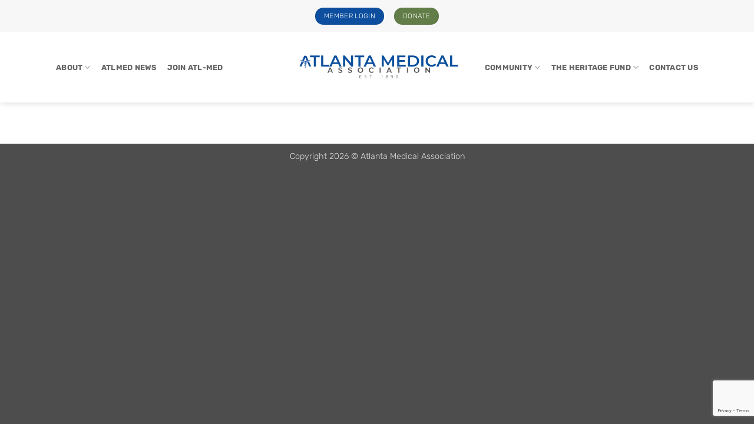

--- FILE ---
content_type: text/html; charset=utf-8
request_url: https://www.google.com/recaptcha/api2/anchor?ar=1&k=6Ldl8aYUAAAAAK9t4_vVL9qV_AoGX9mdzwK_ZNil&co=aHR0cHM6Ly9hdGxtZWQub3JnOjQ0Mw..&hl=en&v=PoyoqOPhxBO7pBk68S4YbpHZ&size=invisible&anchor-ms=20000&execute-ms=30000&cb=6a537dtzoc1
body_size: 48910
content:
<!DOCTYPE HTML><html dir="ltr" lang="en"><head><meta http-equiv="Content-Type" content="text/html; charset=UTF-8">
<meta http-equiv="X-UA-Compatible" content="IE=edge">
<title>reCAPTCHA</title>
<style type="text/css">
/* cyrillic-ext */
@font-face {
  font-family: 'Roboto';
  font-style: normal;
  font-weight: 400;
  font-stretch: 100%;
  src: url(//fonts.gstatic.com/s/roboto/v48/KFO7CnqEu92Fr1ME7kSn66aGLdTylUAMa3GUBHMdazTgWw.woff2) format('woff2');
  unicode-range: U+0460-052F, U+1C80-1C8A, U+20B4, U+2DE0-2DFF, U+A640-A69F, U+FE2E-FE2F;
}
/* cyrillic */
@font-face {
  font-family: 'Roboto';
  font-style: normal;
  font-weight: 400;
  font-stretch: 100%;
  src: url(//fonts.gstatic.com/s/roboto/v48/KFO7CnqEu92Fr1ME7kSn66aGLdTylUAMa3iUBHMdazTgWw.woff2) format('woff2');
  unicode-range: U+0301, U+0400-045F, U+0490-0491, U+04B0-04B1, U+2116;
}
/* greek-ext */
@font-face {
  font-family: 'Roboto';
  font-style: normal;
  font-weight: 400;
  font-stretch: 100%;
  src: url(//fonts.gstatic.com/s/roboto/v48/KFO7CnqEu92Fr1ME7kSn66aGLdTylUAMa3CUBHMdazTgWw.woff2) format('woff2');
  unicode-range: U+1F00-1FFF;
}
/* greek */
@font-face {
  font-family: 'Roboto';
  font-style: normal;
  font-weight: 400;
  font-stretch: 100%;
  src: url(//fonts.gstatic.com/s/roboto/v48/KFO7CnqEu92Fr1ME7kSn66aGLdTylUAMa3-UBHMdazTgWw.woff2) format('woff2');
  unicode-range: U+0370-0377, U+037A-037F, U+0384-038A, U+038C, U+038E-03A1, U+03A3-03FF;
}
/* math */
@font-face {
  font-family: 'Roboto';
  font-style: normal;
  font-weight: 400;
  font-stretch: 100%;
  src: url(//fonts.gstatic.com/s/roboto/v48/KFO7CnqEu92Fr1ME7kSn66aGLdTylUAMawCUBHMdazTgWw.woff2) format('woff2');
  unicode-range: U+0302-0303, U+0305, U+0307-0308, U+0310, U+0312, U+0315, U+031A, U+0326-0327, U+032C, U+032F-0330, U+0332-0333, U+0338, U+033A, U+0346, U+034D, U+0391-03A1, U+03A3-03A9, U+03B1-03C9, U+03D1, U+03D5-03D6, U+03F0-03F1, U+03F4-03F5, U+2016-2017, U+2034-2038, U+203C, U+2040, U+2043, U+2047, U+2050, U+2057, U+205F, U+2070-2071, U+2074-208E, U+2090-209C, U+20D0-20DC, U+20E1, U+20E5-20EF, U+2100-2112, U+2114-2115, U+2117-2121, U+2123-214F, U+2190, U+2192, U+2194-21AE, U+21B0-21E5, U+21F1-21F2, U+21F4-2211, U+2213-2214, U+2216-22FF, U+2308-230B, U+2310, U+2319, U+231C-2321, U+2336-237A, U+237C, U+2395, U+239B-23B7, U+23D0, U+23DC-23E1, U+2474-2475, U+25AF, U+25B3, U+25B7, U+25BD, U+25C1, U+25CA, U+25CC, U+25FB, U+266D-266F, U+27C0-27FF, U+2900-2AFF, U+2B0E-2B11, U+2B30-2B4C, U+2BFE, U+3030, U+FF5B, U+FF5D, U+1D400-1D7FF, U+1EE00-1EEFF;
}
/* symbols */
@font-face {
  font-family: 'Roboto';
  font-style: normal;
  font-weight: 400;
  font-stretch: 100%;
  src: url(//fonts.gstatic.com/s/roboto/v48/KFO7CnqEu92Fr1ME7kSn66aGLdTylUAMaxKUBHMdazTgWw.woff2) format('woff2');
  unicode-range: U+0001-000C, U+000E-001F, U+007F-009F, U+20DD-20E0, U+20E2-20E4, U+2150-218F, U+2190, U+2192, U+2194-2199, U+21AF, U+21E6-21F0, U+21F3, U+2218-2219, U+2299, U+22C4-22C6, U+2300-243F, U+2440-244A, U+2460-24FF, U+25A0-27BF, U+2800-28FF, U+2921-2922, U+2981, U+29BF, U+29EB, U+2B00-2BFF, U+4DC0-4DFF, U+FFF9-FFFB, U+10140-1018E, U+10190-1019C, U+101A0, U+101D0-101FD, U+102E0-102FB, U+10E60-10E7E, U+1D2C0-1D2D3, U+1D2E0-1D37F, U+1F000-1F0FF, U+1F100-1F1AD, U+1F1E6-1F1FF, U+1F30D-1F30F, U+1F315, U+1F31C, U+1F31E, U+1F320-1F32C, U+1F336, U+1F378, U+1F37D, U+1F382, U+1F393-1F39F, U+1F3A7-1F3A8, U+1F3AC-1F3AF, U+1F3C2, U+1F3C4-1F3C6, U+1F3CA-1F3CE, U+1F3D4-1F3E0, U+1F3ED, U+1F3F1-1F3F3, U+1F3F5-1F3F7, U+1F408, U+1F415, U+1F41F, U+1F426, U+1F43F, U+1F441-1F442, U+1F444, U+1F446-1F449, U+1F44C-1F44E, U+1F453, U+1F46A, U+1F47D, U+1F4A3, U+1F4B0, U+1F4B3, U+1F4B9, U+1F4BB, U+1F4BF, U+1F4C8-1F4CB, U+1F4D6, U+1F4DA, U+1F4DF, U+1F4E3-1F4E6, U+1F4EA-1F4ED, U+1F4F7, U+1F4F9-1F4FB, U+1F4FD-1F4FE, U+1F503, U+1F507-1F50B, U+1F50D, U+1F512-1F513, U+1F53E-1F54A, U+1F54F-1F5FA, U+1F610, U+1F650-1F67F, U+1F687, U+1F68D, U+1F691, U+1F694, U+1F698, U+1F6AD, U+1F6B2, U+1F6B9-1F6BA, U+1F6BC, U+1F6C6-1F6CF, U+1F6D3-1F6D7, U+1F6E0-1F6EA, U+1F6F0-1F6F3, U+1F6F7-1F6FC, U+1F700-1F7FF, U+1F800-1F80B, U+1F810-1F847, U+1F850-1F859, U+1F860-1F887, U+1F890-1F8AD, U+1F8B0-1F8BB, U+1F8C0-1F8C1, U+1F900-1F90B, U+1F93B, U+1F946, U+1F984, U+1F996, U+1F9E9, U+1FA00-1FA6F, U+1FA70-1FA7C, U+1FA80-1FA89, U+1FA8F-1FAC6, U+1FACE-1FADC, U+1FADF-1FAE9, U+1FAF0-1FAF8, U+1FB00-1FBFF;
}
/* vietnamese */
@font-face {
  font-family: 'Roboto';
  font-style: normal;
  font-weight: 400;
  font-stretch: 100%;
  src: url(//fonts.gstatic.com/s/roboto/v48/KFO7CnqEu92Fr1ME7kSn66aGLdTylUAMa3OUBHMdazTgWw.woff2) format('woff2');
  unicode-range: U+0102-0103, U+0110-0111, U+0128-0129, U+0168-0169, U+01A0-01A1, U+01AF-01B0, U+0300-0301, U+0303-0304, U+0308-0309, U+0323, U+0329, U+1EA0-1EF9, U+20AB;
}
/* latin-ext */
@font-face {
  font-family: 'Roboto';
  font-style: normal;
  font-weight: 400;
  font-stretch: 100%;
  src: url(//fonts.gstatic.com/s/roboto/v48/KFO7CnqEu92Fr1ME7kSn66aGLdTylUAMa3KUBHMdazTgWw.woff2) format('woff2');
  unicode-range: U+0100-02BA, U+02BD-02C5, U+02C7-02CC, U+02CE-02D7, U+02DD-02FF, U+0304, U+0308, U+0329, U+1D00-1DBF, U+1E00-1E9F, U+1EF2-1EFF, U+2020, U+20A0-20AB, U+20AD-20C0, U+2113, U+2C60-2C7F, U+A720-A7FF;
}
/* latin */
@font-face {
  font-family: 'Roboto';
  font-style: normal;
  font-weight: 400;
  font-stretch: 100%;
  src: url(//fonts.gstatic.com/s/roboto/v48/KFO7CnqEu92Fr1ME7kSn66aGLdTylUAMa3yUBHMdazQ.woff2) format('woff2');
  unicode-range: U+0000-00FF, U+0131, U+0152-0153, U+02BB-02BC, U+02C6, U+02DA, U+02DC, U+0304, U+0308, U+0329, U+2000-206F, U+20AC, U+2122, U+2191, U+2193, U+2212, U+2215, U+FEFF, U+FFFD;
}
/* cyrillic-ext */
@font-face {
  font-family: 'Roboto';
  font-style: normal;
  font-weight: 500;
  font-stretch: 100%;
  src: url(//fonts.gstatic.com/s/roboto/v48/KFO7CnqEu92Fr1ME7kSn66aGLdTylUAMa3GUBHMdazTgWw.woff2) format('woff2');
  unicode-range: U+0460-052F, U+1C80-1C8A, U+20B4, U+2DE0-2DFF, U+A640-A69F, U+FE2E-FE2F;
}
/* cyrillic */
@font-face {
  font-family: 'Roboto';
  font-style: normal;
  font-weight: 500;
  font-stretch: 100%;
  src: url(//fonts.gstatic.com/s/roboto/v48/KFO7CnqEu92Fr1ME7kSn66aGLdTylUAMa3iUBHMdazTgWw.woff2) format('woff2');
  unicode-range: U+0301, U+0400-045F, U+0490-0491, U+04B0-04B1, U+2116;
}
/* greek-ext */
@font-face {
  font-family: 'Roboto';
  font-style: normal;
  font-weight: 500;
  font-stretch: 100%;
  src: url(//fonts.gstatic.com/s/roboto/v48/KFO7CnqEu92Fr1ME7kSn66aGLdTylUAMa3CUBHMdazTgWw.woff2) format('woff2');
  unicode-range: U+1F00-1FFF;
}
/* greek */
@font-face {
  font-family: 'Roboto';
  font-style: normal;
  font-weight: 500;
  font-stretch: 100%;
  src: url(//fonts.gstatic.com/s/roboto/v48/KFO7CnqEu92Fr1ME7kSn66aGLdTylUAMa3-UBHMdazTgWw.woff2) format('woff2');
  unicode-range: U+0370-0377, U+037A-037F, U+0384-038A, U+038C, U+038E-03A1, U+03A3-03FF;
}
/* math */
@font-face {
  font-family: 'Roboto';
  font-style: normal;
  font-weight: 500;
  font-stretch: 100%;
  src: url(//fonts.gstatic.com/s/roboto/v48/KFO7CnqEu92Fr1ME7kSn66aGLdTylUAMawCUBHMdazTgWw.woff2) format('woff2');
  unicode-range: U+0302-0303, U+0305, U+0307-0308, U+0310, U+0312, U+0315, U+031A, U+0326-0327, U+032C, U+032F-0330, U+0332-0333, U+0338, U+033A, U+0346, U+034D, U+0391-03A1, U+03A3-03A9, U+03B1-03C9, U+03D1, U+03D5-03D6, U+03F0-03F1, U+03F4-03F5, U+2016-2017, U+2034-2038, U+203C, U+2040, U+2043, U+2047, U+2050, U+2057, U+205F, U+2070-2071, U+2074-208E, U+2090-209C, U+20D0-20DC, U+20E1, U+20E5-20EF, U+2100-2112, U+2114-2115, U+2117-2121, U+2123-214F, U+2190, U+2192, U+2194-21AE, U+21B0-21E5, U+21F1-21F2, U+21F4-2211, U+2213-2214, U+2216-22FF, U+2308-230B, U+2310, U+2319, U+231C-2321, U+2336-237A, U+237C, U+2395, U+239B-23B7, U+23D0, U+23DC-23E1, U+2474-2475, U+25AF, U+25B3, U+25B7, U+25BD, U+25C1, U+25CA, U+25CC, U+25FB, U+266D-266F, U+27C0-27FF, U+2900-2AFF, U+2B0E-2B11, U+2B30-2B4C, U+2BFE, U+3030, U+FF5B, U+FF5D, U+1D400-1D7FF, U+1EE00-1EEFF;
}
/* symbols */
@font-face {
  font-family: 'Roboto';
  font-style: normal;
  font-weight: 500;
  font-stretch: 100%;
  src: url(//fonts.gstatic.com/s/roboto/v48/KFO7CnqEu92Fr1ME7kSn66aGLdTylUAMaxKUBHMdazTgWw.woff2) format('woff2');
  unicode-range: U+0001-000C, U+000E-001F, U+007F-009F, U+20DD-20E0, U+20E2-20E4, U+2150-218F, U+2190, U+2192, U+2194-2199, U+21AF, U+21E6-21F0, U+21F3, U+2218-2219, U+2299, U+22C4-22C6, U+2300-243F, U+2440-244A, U+2460-24FF, U+25A0-27BF, U+2800-28FF, U+2921-2922, U+2981, U+29BF, U+29EB, U+2B00-2BFF, U+4DC0-4DFF, U+FFF9-FFFB, U+10140-1018E, U+10190-1019C, U+101A0, U+101D0-101FD, U+102E0-102FB, U+10E60-10E7E, U+1D2C0-1D2D3, U+1D2E0-1D37F, U+1F000-1F0FF, U+1F100-1F1AD, U+1F1E6-1F1FF, U+1F30D-1F30F, U+1F315, U+1F31C, U+1F31E, U+1F320-1F32C, U+1F336, U+1F378, U+1F37D, U+1F382, U+1F393-1F39F, U+1F3A7-1F3A8, U+1F3AC-1F3AF, U+1F3C2, U+1F3C4-1F3C6, U+1F3CA-1F3CE, U+1F3D4-1F3E0, U+1F3ED, U+1F3F1-1F3F3, U+1F3F5-1F3F7, U+1F408, U+1F415, U+1F41F, U+1F426, U+1F43F, U+1F441-1F442, U+1F444, U+1F446-1F449, U+1F44C-1F44E, U+1F453, U+1F46A, U+1F47D, U+1F4A3, U+1F4B0, U+1F4B3, U+1F4B9, U+1F4BB, U+1F4BF, U+1F4C8-1F4CB, U+1F4D6, U+1F4DA, U+1F4DF, U+1F4E3-1F4E6, U+1F4EA-1F4ED, U+1F4F7, U+1F4F9-1F4FB, U+1F4FD-1F4FE, U+1F503, U+1F507-1F50B, U+1F50D, U+1F512-1F513, U+1F53E-1F54A, U+1F54F-1F5FA, U+1F610, U+1F650-1F67F, U+1F687, U+1F68D, U+1F691, U+1F694, U+1F698, U+1F6AD, U+1F6B2, U+1F6B9-1F6BA, U+1F6BC, U+1F6C6-1F6CF, U+1F6D3-1F6D7, U+1F6E0-1F6EA, U+1F6F0-1F6F3, U+1F6F7-1F6FC, U+1F700-1F7FF, U+1F800-1F80B, U+1F810-1F847, U+1F850-1F859, U+1F860-1F887, U+1F890-1F8AD, U+1F8B0-1F8BB, U+1F8C0-1F8C1, U+1F900-1F90B, U+1F93B, U+1F946, U+1F984, U+1F996, U+1F9E9, U+1FA00-1FA6F, U+1FA70-1FA7C, U+1FA80-1FA89, U+1FA8F-1FAC6, U+1FACE-1FADC, U+1FADF-1FAE9, U+1FAF0-1FAF8, U+1FB00-1FBFF;
}
/* vietnamese */
@font-face {
  font-family: 'Roboto';
  font-style: normal;
  font-weight: 500;
  font-stretch: 100%;
  src: url(//fonts.gstatic.com/s/roboto/v48/KFO7CnqEu92Fr1ME7kSn66aGLdTylUAMa3OUBHMdazTgWw.woff2) format('woff2');
  unicode-range: U+0102-0103, U+0110-0111, U+0128-0129, U+0168-0169, U+01A0-01A1, U+01AF-01B0, U+0300-0301, U+0303-0304, U+0308-0309, U+0323, U+0329, U+1EA0-1EF9, U+20AB;
}
/* latin-ext */
@font-face {
  font-family: 'Roboto';
  font-style: normal;
  font-weight: 500;
  font-stretch: 100%;
  src: url(//fonts.gstatic.com/s/roboto/v48/KFO7CnqEu92Fr1ME7kSn66aGLdTylUAMa3KUBHMdazTgWw.woff2) format('woff2');
  unicode-range: U+0100-02BA, U+02BD-02C5, U+02C7-02CC, U+02CE-02D7, U+02DD-02FF, U+0304, U+0308, U+0329, U+1D00-1DBF, U+1E00-1E9F, U+1EF2-1EFF, U+2020, U+20A0-20AB, U+20AD-20C0, U+2113, U+2C60-2C7F, U+A720-A7FF;
}
/* latin */
@font-face {
  font-family: 'Roboto';
  font-style: normal;
  font-weight: 500;
  font-stretch: 100%;
  src: url(//fonts.gstatic.com/s/roboto/v48/KFO7CnqEu92Fr1ME7kSn66aGLdTylUAMa3yUBHMdazQ.woff2) format('woff2');
  unicode-range: U+0000-00FF, U+0131, U+0152-0153, U+02BB-02BC, U+02C6, U+02DA, U+02DC, U+0304, U+0308, U+0329, U+2000-206F, U+20AC, U+2122, U+2191, U+2193, U+2212, U+2215, U+FEFF, U+FFFD;
}
/* cyrillic-ext */
@font-face {
  font-family: 'Roboto';
  font-style: normal;
  font-weight: 900;
  font-stretch: 100%;
  src: url(//fonts.gstatic.com/s/roboto/v48/KFO7CnqEu92Fr1ME7kSn66aGLdTylUAMa3GUBHMdazTgWw.woff2) format('woff2');
  unicode-range: U+0460-052F, U+1C80-1C8A, U+20B4, U+2DE0-2DFF, U+A640-A69F, U+FE2E-FE2F;
}
/* cyrillic */
@font-face {
  font-family: 'Roboto';
  font-style: normal;
  font-weight: 900;
  font-stretch: 100%;
  src: url(//fonts.gstatic.com/s/roboto/v48/KFO7CnqEu92Fr1ME7kSn66aGLdTylUAMa3iUBHMdazTgWw.woff2) format('woff2');
  unicode-range: U+0301, U+0400-045F, U+0490-0491, U+04B0-04B1, U+2116;
}
/* greek-ext */
@font-face {
  font-family: 'Roboto';
  font-style: normal;
  font-weight: 900;
  font-stretch: 100%;
  src: url(//fonts.gstatic.com/s/roboto/v48/KFO7CnqEu92Fr1ME7kSn66aGLdTylUAMa3CUBHMdazTgWw.woff2) format('woff2');
  unicode-range: U+1F00-1FFF;
}
/* greek */
@font-face {
  font-family: 'Roboto';
  font-style: normal;
  font-weight: 900;
  font-stretch: 100%;
  src: url(//fonts.gstatic.com/s/roboto/v48/KFO7CnqEu92Fr1ME7kSn66aGLdTylUAMa3-UBHMdazTgWw.woff2) format('woff2');
  unicode-range: U+0370-0377, U+037A-037F, U+0384-038A, U+038C, U+038E-03A1, U+03A3-03FF;
}
/* math */
@font-face {
  font-family: 'Roboto';
  font-style: normal;
  font-weight: 900;
  font-stretch: 100%;
  src: url(//fonts.gstatic.com/s/roboto/v48/KFO7CnqEu92Fr1ME7kSn66aGLdTylUAMawCUBHMdazTgWw.woff2) format('woff2');
  unicode-range: U+0302-0303, U+0305, U+0307-0308, U+0310, U+0312, U+0315, U+031A, U+0326-0327, U+032C, U+032F-0330, U+0332-0333, U+0338, U+033A, U+0346, U+034D, U+0391-03A1, U+03A3-03A9, U+03B1-03C9, U+03D1, U+03D5-03D6, U+03F0-03F1, U+03F4-03F5, U+2016-2017, U+2034-2038, U+203C, U+2040, U+2043, U+2047, U+2050, U+2057, U+205F, U+2070-2071, U+2074-208E, U+2090-209C, U+20D0-20DC, U+20E1, U+20E5-20EF, U+2100-2112, U+2114-2115, U+2117-2121, U+2123-214F, U+2190, U+2192, U+2194-21AE, U+21B0-21E5, U+21F1-21F2, U+21F4-2211, U+2213-2214, U+2216-22FF, U+2308-230B, U+2310, U+2319, U+231C-2321, U+2336-237A, U+237C, U+2395, U+239B-23B7, U+23D0, U+23DC-23E1, U+2474-2475, U+25AF, U+25B3, U+25B7, U+25BD, U+25C1, U+25CA, U+25CC, U+25FB, U+266D-266F, U+27C0-27FF, U+2900-2AFF, U+2B0E-2B11, U+2B30-2B4C, U+2BFE, U+3030, U+FF5B, U+FF5D, U+1D400-1D7FF, U+1EE00-1EEFF;
}
/* symbols */
@font-face {
  font-family: 'Roboto';
  font-style: normal;
  font-weight: 900;
  font-stretch: 100%;
  src: url(//fonts.gstatic.com/s/roboto/v48/KFO7CnqEu92Fr1ME7kSn66aGLdTylUAMaxKUBHMdazTgWw.woff2) format('woff2');
  unicode-range: U+0001-000C, U+000E-001F, U+007F-009F, U+20DD-20E0, U+20E2-20E4, U+2150-218F, U+2190, U+2192, U+2194-2199, U+21AF, U+21E6-21F0, U+21F3, U+2218-2219, U+2299, U+22C4-22C6, U+2300-243F, U+2440-244A, U+2460-24FF, U+25A0-27BF, U+2800-28FF, U+2921-2922, U+2981, U+29BF, U+29EB, U+2B00-2BFF, U+4DC0-4DFF, U+FFF9-FFFB, U+10140-1018E, U+10190-1019C, U+101A0, U+101D0-101FD, U+102E0-102FB, U+10E60-10E7E, U+1D2C0-1D2D3, U+1D2E0-1D37F, U+1F000-1F0FF, U+1F100-1F1AD, U+1F1E6-1F1FF, U+1F30D-1F30F, U+1F315, U+1F31C, U+1F31E, U+1F320-1F32C, U+1F336, U+1F378, U+1F37D, U+1F382, U+1F393-1F39F, U+1F3A7-1F3A8, U+1F3AC-1F3AF, U+1F3C2, U+1F3C4-1F3C6, U+1F3CA-1F3CE, U+1F3D4-1F3E0, U+1F3ED, U+1F3F1-1F3F3, U+1F3F5-1F3F7, U+1F408, U+1F415, U+1F41F, U+1F426, U+1F43F, U+1F441-1F442, U+1F444, U+1F446-1F449, U+1F44C-1F44E, U+1F453, U+1F46A, U+1F47D, U+1F4A3, U+1F4B0, U+1F4B3, U+1F4B9, U+1F4BB, U+1F4BF, U+1F4C8-1F4CB, U+1F4D6, U+1F4DA, U+1F4DF, U+1F4E3-1F4E6, U+1F4EA-1F4ED, U+1F4F7, U+1F4F9-1F4FB, U+1F4FD-1F4FE, U+1F503, U+1F507-1F50B, U+1F50D, U+1F512-1F513, U+1F53E-1F54A, U+1F54F-1F5FA, U+1F610, U+1F650-1F67F, U+1F687, U+1F68D, U+1F691, U+1F694, U+1F698, U+1F6AD, U+1F6B2, U+1F6B9-1F6BA, U+1F6BC, U+1F6C6-1F6CF, U+1F6D3-1F6D7, U+1F6E0-1F6EA, U+1F6F0-1F6F3, U+1F6F7-1F6FC, U+1F700-1F7FF, U+1F800-1F80B, U+1F810-1F847, U+1F850-1F859, U+1F860-1F887, U+1F890-1F8AD, U+1F8B0-1F8BB, U+1F8C0-1F8C1, U+1F900-1F90B, U+1F93B, U+1F946, U+1F984, U+1F996, U+1F9E9, U+1FA00-1FA6F, U+1FA70-1FA7C, U+1FA80-1FA89, U+1FA8F-1FAC6, U+1FACE-1FADC, U+1FADF-1FAE9, U+1FAF0-1FAF8, U+1FB00-1FBFF;
}
/* vietnamese */
@font-face {
  font-family: 'Roboto';
  font-style: normal;
  font-weight: 900;
  font-stretch: 100%;
  src: url(//fonts.gstatic.com/s/roboto/v48/KFO7CnqEu92Fr1ME7kSn66aGLdTylUAMa3OUBHMdazTgWw.woff2) format('woff2');
  unicode-range: U+0102-0103, U+0110-0111, U+0128-0129, U+0168-0169, U+01A0-01A1, U+01AF-01B0, U+0300-0301, U+0303-0304, U+0308-0309, U+0323, U+0329, U+1EA0-1EF9, U+20AB;
}
/* latin-ext */
@font-face {
  font-family: 'Roboto';
  font-style: normal;
  font-weight: 900;
  font-stretch: 100%;
  src: url(//fonts.gstatic.com/s/roboto/v48/KFO7CnqEu92Fr1ME7kSn66aGLdTylUAMa3KUBHMdazTgWw.woff2) format('woff2');
  unicode-range: U+0100-02BA, U+02BD-02C5, U+02C7-02CC, U+02CE-02D7, U+02DD-02FF, U+0304, U+0308, U+0329, U+1D00-1DBF, U+1E00-1E9F, U+1EF2-1EFF, U+2020, U+20A0-20AB, U+20AD-20C0, U+2113, U+2C60-2C7F, U+A720-A7FF;
}
/* latin */
@font-face {
  font-family: 'Roboto';
  font-style: normal;
  font-weight: 900;
  font-stretch: 100%;
  src: url(//fonts.gstatic.com/s/roboto/v48/KFO7CnqEu92Fr1ME7kSn66aGLdTylUAMa3yUBHMdazQ.woff2) format('woff2');
  unicode-range: U+0000-00FF, U+0131, U+0152-0153, U+02BB-02BC, U+02C6, U+02DA, U+02DC, U+0304, U+0308, U+0329, U+2000-206F, U+20AC, U+2122, U+2191, U+2193, U+2212, U+2215, U+FEFF, U+FFFD;
}

</style>
<link rel="stylesheet" type="text/css" href="https://www.gstatic.com/recaptcha/releases/PoyoqOPhxBO7pBk68S4YbpHZ/styles__ltr.css">
<script nonce="bRuy3MRF6R3T579QKoEqkA" type="text/javascript">window['__recaptcha_api'] = 'https://www.google.com/recaptcha/api2/';</script>
<script type="text/javascript" src="https://www.gstatic.com/recaptcha/releases/PoyoqOPhxBO7pBk68S4YbpHZ/recaptcha__en.js" nonce="bRuy3MRF6R3T579QKoEqkA">
      
    </script></head>
<body><div id="rc-anchor-alert" class="rc-anchor-alert"></div>
<input type="hidden" id="recaptcha-token" value="[base64]">
<script type="text/javascript" nonce="bRuy3MRF6R3T579QKoEqkA">
      recaptcha.anchor.Main.init("[\x22ainput\x22,[\x22bgdata\x22,\x22\x22,\[base64]/[base64]/[base64]/ZyhXLGgpOnEoW04sMjEsbF0sVywwKSxoKSxmYWxzZSxmYWxzZSl9Y2F0Y2goayl7RygzNTgsVyk/[base64]/[base64]/[base64]/[base64]/[base64]/[base64]/[base64]/bmV3IEJbT10oRFswXSk6dz09Mj9uZXcgQltPXShEWzBdLERbMV0pOnc9PTM/bmV3IEJbT10oRFswXSxEWzFdLERbMl0pOnc9PTQ/[base64]/[base64]/[base64]/[base64]/[base64]\\u003d\x22,\[base64]\\u003d\\u003d\x22,\x22KMOxPUDDiyFSw4NBwprDusKPSHzCnHB1MMOBwqDDicOxXcO+w47CjEnDoyM/T8KESQttU8KuY8Kkwp4/w7szwpPCpsKNw6LClEYyw5zCkllhVMOowpcoE8KsHWozTsOAw57Dl8Okw6jCk2LCkMKBwofDp1DDlkPDsBHDtcKePEXDqDLCjwHDujd/wr15wqV2wrDDtT0HwqjCjkFPw7vDtxTCk0fCvjDDpMKSw7Efw7jDosK5FAzCrlfDjwdKPELDuMORwozCvsOgF8K5w6cnwpbDvj43w5HCt1NDbMKHw4fCmMKqIsKwwoI+wrvDqsO/SMKXwpnCvD/ClMORIXZxCxV9w4jCqwXCgsKSwq5ow43CucKhwqPCt8K8w5s1KhgEwowGwrBjGAota8KyI3DCjQlZbMOdwrgZw5F/wpvCtyTCsMKiMFPDpcKTwrBuw6U0DsOUwo3CoXZKG8KMwqJjfGfCpDtMw5/DtwfDtMKbCcK4IMKaF8O8w6giwo3Cm8O+OMOewr/CssOXWnMdwoYowprDvcOBRcOIwrV5wpXDocKkwqUsfGXCjMKEScOiCsO+VmNDw7V4dW01wonDs8K7wqhEbMK4DMOtOsK1wrDDgnTCiTJDw7bDqsO8w7bDsTvCjlg5w5UmeWbCtyN/fMOdw5h0w5/Dh8KebyICCMOyC8OywprDusKuw5fCocONOT7DkMOHfsKXw6TDlCjCuMKhDnBKwo8swpjDucKsw6w/E8K8TG3DlMK1w6/CuUXDjMOxZ8ORwqBgAwUiMjpoOzFjwqbDmMKWX0pmw4DDoS4OwpdUVsKhw6PCusKew4XCkUYCcgEPaj9iFnRYw5jDnD4EPsKLw4EFw4nDpAlwXMOuF8KbecKLwrHCgMO/c39UYD3Dh2kmDMONC0TCvT4XwpDDucOFRMKyw63DsWXCnMK3wrdCwopbVcKCw4TDk8Obw6B3w7rDo8KRwq/DnRfCtAXCj3HCj8K1w4bDiRfCr8OdwpvDnsK0DloWw5Jow6BPV8O0dwLDs8KaZCXDo8O5N2DCugjDuMK/[base64]/Do0zCksO4A8OCX8KTNsKSccKtV8OiwrwXJRLDg0fDlBgCwqdrwpI3BEQkHMK+L8ORGcO0dsO8ZsOvwqnCgV/CmsKawq0cXsOmKsKbwq0zNMKbfcOcwq3DuT4GwoEQRQPDg8KAQcOtDMOtwohzw6HCp8OzFQZOdcKyM8OLWsKkMgBxCsKFw6bCojvDlMOswpVHD8KxB3QqZMO5woLCgsOmfcOsw4URK8Odw5IMRF/DlULDn8Knw4tEasKXw4QKOQFZwo4RJ8KPMMOAw5E7OMKeIjIiwr/[base64]/CuAXDvHdvG8KEw6MYZcObLTovFhFWAgzCvGpiMcOdFsOow7E7Hl88woUUwrTCl1J2LcOIV8KEcivDnTZIJsOlw5vChcK6BMOjw6JJw5bDhRs4EHkaSsOcFl3CusOaw5QeG8O/[base64]/[base64]/CgzBpw4bDrMKCDcKLwrN7FcKrwqbDv8Osw47DrxXCssK9w6tdRhDDhMK4SsKUKcKzSzNlAht0JzzCjMKPw4vCjTTDksKBwpJBe8OPwr1oG8KRUMOuDcORC3rDmB7DrcKYFWvDqcKNEGQofMKaBC5UY8O4FwnDsMKXw6I0w6vCpMKewpcQwo4OwqHDql/DjU7ClcKoFcKEMDzCjMK5IkPCm8KRJsOvw7kXw4VIT0wgw6IPGQjCrcKtw7zDm3F/wrxWPcKaFcOAF8K1wrUtJHlfw53Dl8KiLcKww5vCr8OxXGF7ScK1w5HDtsK7w7/CvsKmOXvCpcO8w5nClmfDnQPDkQ02cS3DqMOfwqY/LMKDwq1gYsOFbMOcw40SalXCqy/CuGLDrUvDu8OVIQnDtDkDw5rDhg/CkMOmLEtFw7vCnMOrw442w4dOJkwxbBN5BsKBw4Frw5Muw5jDlgNJwrMlw5tpwqITwqXCt8KTJsOpIFhwLcK4wp58EMOKw4fDiMKqw6NwEsO2w6lCJnRIccOLTn/ChMKYwoJLw7Z2w7LDosKwAMKuKnXDu8OmwpAMC8OjVQJ6GMK1YgYWGmtybsOdSkLCnQzCoTxsLXDCoW90wpB/wpUjw7jCmsKHwo/CncKITsKaCG/[base64]/ClTDDiy7DsyjCnmJmwr4dfVrCpEbCqnEnEMKgw5HDs8KpAwvDiGBew5zCisOXwr1TbkHDtsKzGcOSBMOfw7BVHjzDrMKIcDXDjMKQL2lsZ8O1wofCpBbCmsKDw5XCnHnCjRhdw6bDmMKPR8KFw7/CpMK5w4HClVrDqy4KJ8KYNWXCjUbDuTEEGsK7FTQfw5dVCzl/fcOAwofCmcKDY8Oww7vDn0AGwoQGwqfCklPDlMKZwpxSw5XCuBTDnTXCixpURcK9fFjCrCbDqR3CicObw6cpw63Cv8OJbiLDtgt/w71FCsK6E1DDh20XXEzDs8KQQV58w7prw4lXw7IXw49ESMKuFsOgw7wewpYOUMK3bMO3wpw5w5TDp1xzwrhzwqrChMKiw4TCq0xjw4rChMK+EMK+w6rDusOPw5YMF2oVWcO9dMONEAo1wrIQKcO6wo/DoEwWKRjDhMKDwqJ/KsOnZ13DpcOKN2Ruwr5bw6rDi2zCpltRBD7ClcKiD8Kmwr8iLihxBEQGW8KwwqN7fMObL8KpZSQAw5rCjsKdw7kKPznCgFXDvsOxFThGQ8KIOzDCrVDDqm9WTx85wq3CscKjwrHDgF/[base64]/V8OfPWPCrsOmw5AcWsK9S8KVw7sDw6lWwp5nw4rCsMOedSnCoEfDosOWccKFw6kew6bClMO5w67DnQzDh3HDhzM7bcK8wqgzwqEQw5BvYcODRcOGw4/Dj8OyfDzCl1vDk8OWw67CtH7CisKXwoZ9wokEwqR7wqsQasOTc2HCicO/R19KDMKVwrFbJX8uw5xqwobCtHddWcO4woAHw7leGcOOAsKJwr3CmMKcQHjCtQzCl1DDl8OEBsKwwrk3HjzCsDjCuMOUwpTCjsK/w7zCllLCv8OIwqXDo8O9wrDCucOIHsKJYGIOGh/[base64]/DnBE2wrnDvSDDmgh5AUckw40lQMKFIsK2w4gDw78gKsK/w6nCpGzCgT3CmcOkw4PCvMOXQC/DpRfCgTFcwq0qw4ZiZRI/w7TDvMOdKG5vZ8Omw7Z3D30iwrhOJDTDsXYTRcO7wqcBwrl9DcOzdMO3cjs0w7fCvAdREiUQdMOHw49HX8KQw4jCuHE7wo/[base64]/[base64]/aQxQwo1YYX/ChMO/w7/Ci8KMw78cwpU4XHRkEwFLSWRtw4FIwq3Cp8KdwqXCphfCi8Ktw6PDgHNew5Bow6tRw6rDiznChcK3wrnCj8OIwrzClzsXdcK3bsKFw5d9ecKZwpvCiMOoPMODF8K/wprCsCB5w515w5fDosKqDsOBF0vCgcO2w5Vtw5DDnMOyw7XCpGQ8w5nDlcOmwogHwonChVxIwoBoOcOhwo/DocK/ZDDDlcOywrVNZcOtV8OWw4TDp2LDiXs7wofDlCVfwqhBBsKfwoAaE8K2Y8OFBWxhw4dpecOGXMKxaMKUTMKcPMKnYxdqw5ZIw4fDnsO4wo/DnsOnHcO5EsKSYMKVw6bCmg8dTsK3NMKnSMKgw5cgwqvDjnXCv3BvwqNjMi3DqVYNUQ/[base64]/CqFLDkW/CnS/CpMOqE8OHw4gIwoPDkUTDuMKzwrNowofDncOTFXdHD8OBKsKhwpoGwo0ww5k4PGrDjB7DtsO1XgfDvsOIRFBuw5lvdcK7w4gXw4t5VEoXw5rDsxXDvjHDk8OdB8OTIW3DhxFAAsKFw77DuMOcwrHCmyU4eVzDq2zDj8Ogw7fDlHzCnTrCj8KdZh3DkXPCg17DkmPDvh/DmMKuwog0UMKDVHXCqFF3ATzCncKnw4wHwrIeWsO3wpBawqXCvMOdwpJxwrfDlcKEw7XCvXzCmTcJwrvDrg/CsAFYaXtjfFocwpd+YcO9wrtrw4BnwprDpQXDpyxSIBNIw6nCoMOteQsowozDkcKtw6LChcKZJy7ChsKDFE7Cri/DuQXDn8OIw47CnRxewps7YzNXKMKZIUvDvFsjRGnDgsKQw5LCjsK8YDDDlcOYw4kJCsKaw6TDmcO7w6fCtsKsLcOXwr9vw4YbwpXCi8KAwpXDhsKLw7TDvMOTwp3Cg007UTHCj8ONTcKyKk9awo98wr/[base64]/TFvCu8KMaMOVwpjDgRzCtwEZwqTCmsOLwpjCuVPDtFrDgMKBNMOBEAhJOMKbw4/Dn8KOwoMaw4bDo8Oee8OJw6tlwpEZbinCkcKlw5BgcCxywqxqNxzClRnChALCvDlNw7oOesKcw77DtzIRw7w2FSXCshfClcKqQFRfw6dQTMO0woZpacKxw6kiXXXCt1bCpjwjwrXCrsKtw6c/w4FsKRzDtMO4w57Dr1EHworCkynDrsOgOUl5w5FsIMOow5JwFsOqVsKwRMKDwrDCt8KBwplWPcOKw5MGDgfCtwYMJl/[base64]/CgsOyw43Cqi3CmAUvccKrIcKzJMO6NMK7KmfCuyIEFzsIe07DihFTwqTCqMOGe8Olw6oQbMOrOMKHKsOAcl5QHAlBLnLDt2wewq9Sw77DvUBqXcKGw7vDlcONE8Kcw4JvJhIRO8Klw4zCuEvCoG3Cr8K3b2V3wogrw4dRT8K6ViDCqMOJwq3Cui/Cm3dgw43Dr1bDjSvCnxwRwpzDsMO5wqxYw7cIR8KxNnzCl8OeJcOvwp/Di0kcw5HDoMK0Ui8cRsKyGH4yFcOFSGrDmMKww6bDsn5FLz8ow7/CrcOcw6BFwrXDp3TCoTdgw7XCk1dAwq4OQxcqYmvCvsKow4/Cg8Kbw5AQNCfCiB9wwpwyPcKpYsOmwpTCtjZWej7CtD3DhCw6wroRw6fDvnhafjQCaMKaw5Efw71SwohLw7zDhwTCizPCqsKswqzDtxR/[base64]/w6pbPsKwccOgwodfGsOQw49kw6rClsKJw4bCsBbCjXFMScO7w40UIB7CksKwFsKaDsOGWRczMlzCqcO0CjQXQsKJUcOKw58tNVrDlCYVFgIvwo0Zw5hgX8Kfb8KVwqrDgjzDm1J7ZinDvTTDusOlM8K/QkFAw5YbJyTChE9mwrcVw6TDrMOpFH/Cq0PDocKjT8KqQMODw44WX8OeCcK/V37CuSJHKsKRwprCtSJLw43Dh8KFK8KtdsKAQix3w4svw5Bjw6cPLAMBfVLCn27ClsOSIAY3w6vDoMOCwoDCn0lUw7BzwqvDhQ3Dtx4rwonCvsOpDMOiHMKJw6lrL8KZwoAOwpnCqMKEMRIRfsKpJsK0w6rCkk88w5Juwq/Ck1fCn1ljT8Oyw6VhwoAvX0PDusOjYGXDun4OPMKND17Du3zCqmPDoAVXZ8K0KcKyw5XDncK0w4XDk8KtSMKew6TCgULDn3zDjipgwp9kw494wo1tI8KWw4TDk8OMA8OpwojChS7CkMK7ccOLwrDCvcOzw4XCocKBw6VRwospw5F/dHPCtyTDoV4gecKwVMKhQcKvw7jDlBg+w6tWfx/DkRodw5IVMArDiMKrwqvDi8K+wrLDtiNDw6nCv8OsGsOswo1Ew7YXDMKkw7BXH8KswqTDhXbCksKyw7fCsg5wEMKwwptCFTfDhsODLm7CmcOVBl0segbDhw7Cqk5zwqcDUcK7DMOYwr3CocKEOWfDgsOGwoPDqsK0w7law59XMcKmwq7CgcOAwpvDiE/DpMKwIQUobX/CjcK+wo8ACGcmwqPDkBh9HMOqwrAgZsKuHxTCgTPDlETChx4+MRzDmcOrwoZgNcOfEhDCo8OhMWtOwoDDoMKVwq/Dhj3Cn15Rw6YwXcOgH8KTRWQJwqPCnF7DgMOxID/DmFdxw7bCocKKwp1VBsOcVwXCssKKWjPCqWF0ccOYCsKlwonDscKhaMKvGsOrNydRwrjDj8OJwpXCrMKvfC3DuMKmwo95BcOJwqXDjcK8w58LDFDDksK8NCIHUjPDsMOJw5/CssKRHhUJfsOQRsOSwqc5w54EelvCtMO0wqQLwpPDiEbDtWPDgMKcQsKveAY8AMOHwotIwrXDuB7DlMO3YsO7fQjCiMKMVsKjw4gIACs+IkRqSsOvSX3CrMOrb8O5w7zDlsOtGcO8w5Z0wozCpsKpwpQ/wpIBZMO3DWhqwrRxdMOow6wQw5wQwrfDosOYwpbCky3DgMKjT8OFbHdgKXRzX8OUasOJw5VFw6DDscKUwrLCmcK6w5jDn1tfQzMSIjNaV11nw7zCocKHDcOPe2PCoSHDosOdwrTDmD7Dl8KywqldVALDmiFQwo5TBMOLwrgkwqlfbn/[base64]/fMKKwq1VUcKIwpFCwp1Qw73CmHN2wotRQRbDiMOsccOIXhHCohkQHBXDhnHCiMK/[base64]/woB+EWHCnzPDlDZ1wqfDvEx6w4/Dq8KUd8OOXcKXaDzDjHDDj8OoFMOWw5Nqw5XCtsKTwpPDqg9oJ8OCEQDCvHTClnvCqWrDuSx9wqoTRcK4w5LDnMKqw7p4YVXCk1BcKXLDkMOnW8K+ZjdMw7sxXsOCV8ORwozCtsOZFBbDgsKLwpfDtW5PwpzCo8OmPMOGU8OOOB/[base64]/[base64]/[base64]/[base64]/DgsK1H8KVwqTDqsK3Zk1Nw7ILazFgwqVDw7jClcKRw63DgA3DiMKMw4duUcOkcU3CrsOZUEIiwrDCs3LDucKVJcKBB34tMWTDoMOLw7zChErCoQXCjcOiwrgxAMOXwpbDqhbCqC8bw79sFsKlwqTCoMKiwoTDvcOEbgPCpsOZPTzDoyQaP8O7wrFxLl5oMzk/wpsUw7wYN2E3wq3DssKgQ1jCjgwoYcO0bHrDgMKha8OYwodxNXvDqMKRZlPCo8KiNEZmccOmP8KqIcKbw73CjMO0w5N5XsOLAsOKw4EFPkzDlMKgfl3Crx9+wrgvw6VyGGHCsh18woNTNBzCsD/[base64]/Ci1zDjMKaw7EfW8KSQMO4wppZM0/DmE/CuiFqwphoRCPDn8KKwpvDrk8eWyscwqgYwoJow4M5CS3DlxvDiwJEwoBCw4sZw55xw7rDolrDnMKMwoHCoMKOZiVhw5nCgzXCqMK/wqXCkmXCg20RCm5gw4/CrgrDuRwNN8OoVsOZw5AZDcOhw7PCtsK0HsOEH2dlcyIBT8KYTcKmwq8/FxrCrMOSwoEHEwQmw5k1TCDCtTDDp30YwpbDk8KaNHbDlyQrAMOKA8KJwoDDjQNowpxQw5/CijNeIsOGw5fCj8O5wpnDj8KRwpFFYcKBwolfw7bDkgJZBHAjDcORwrLCtcOmw5jCh8OTCCxddW1tMMKxwq0Tw7Z4wq7DnsO/w7jCpxJ9w7pVw4XDgcOuw4TDk8KXPDxiwoAIGEcnwo/DpRJpwrttwpjDucKZwr9ReV1yccOGw41bwoIbRR19QMO2w4hMb3s2SCzCo0nClgAow5HCnhnDiMOhO21TY8Kxwr7DuwrCkz8JBDHDtMOqwos2wr1XOMK6w7jDr8KJwrPCucO3wonCvsOnDsOOwpDCvD/CrsOUwqQFW8O1Lktkw7/CscOrw7/DmRnDqkANw7PDmHlGw51+w5zDgMOoC1fDg8ODwpgKw4TCnE0ZdSzCuFXCrcKjw5nCrcKeBsKUw6czHMKGwrTDksOQADjClQ/CmWYJwrfDlTDDp8KnQCobP3DCjsOFQMOmWAfDmADClcO2w40bwoXDsFHDvHIuwrPDmjnDowbDjMOuDcOMwrDDlARLBDHCmXFABcOlWMOmbQM2L2/DkHc9VwXClD07wqdrwoXCmMKpYcOvwqXDmMOEw4vChSVoC8KWblHChThgw5bCucKwX20lWcOawqA9w4l1AiPDg8OuSsO8eh3Cp2TDrsOGw4BrEyoFVAsxwoV4wqhewqfDr8K9wp/CvDfCuSZ5asKQwpsUCh3CrcK1wpdMKRtkwrAXLcKgcwjChR8yw5/DrTvCv24eTG8MACfDqwgrwozDt8OnOU9RP8KSwoYKQMK0w4DCi1R/Ml4AccOsbcKxwrLCmcOJwo0/w4PDjBPDg8OIwr4Lw6hdw7MreGjDjnAiw7HCsHTDnMK5VcKgwqU+wpXCpsKtR8O7ZcO/wo5jZXvCojdbH8KZTsOxJcKhwoUuK2LCk8O+RsKKw5jDu8O5wqoPIylbw6DClMKNAMKwwo4jSXjDpiTCqcKEU8OsJEkOw6nDi8KDw40HdcO0wrJCC8Orw60JBMKGw4ZLecKXYygYwqpdw6PCvcK9woLDnsKabMObwpvCoV5Ewr/Co2jCpMOEWcKddcOgwqEIVcOjHMKFwq4mbsOVwqPDlcO/W2wYw5pGX8OWwqBPw7xAwpLDrEPDgivCpMOMwrnCpsOZw4/DmHzClcKWwqnCgMOLcMOmdzQBOG5kM3DDpnELw5zCu1vCiMOIVg8gMsKjbhbCvz/CvX7CrsO1L8KGVzbCvMKueRLCi8OcHMO9QGvCkEbDgyzDoEpmWMOowq96wrvCnsOow4/Dn03Co1Y1Ig5wHlZ2acKbJ0d3w7XDnMK2I3wTLsOJcSt8wpLCscOywrdIwpfDq3TDsn/Cg8KRPz7DglAGT2NLNws3w4c8wo/CtSfCl8KywqrCrVAMwpDCmUIIwq3CkSU8OB3CuHjCo8Kkw7ouw4jCs8OUw6HDrMK3wrRjZwg9JsOLFXYvw7XCssOjM8OFCsO+HcK5w4/[base64]/DmiDCnMOcHsK7UsOrw5UZKsOGFMKow6gjwo/CssKIw5XDgQ3CuMOmd8KnRBcVbxPDvMKXQsOgwrnCisK4wqItwq3DoBQhW0fDgHBBXFo/ZU8hw5tkI8O7wq01BRLCjTvDrcOvwqtTwpRMMMKnJW/DnlBxVcKxZxZpw6fCssKKT8K0QWd0w412FFvDjcOLbiTDpDVAwpjDvMKAw6YOwozDm8KhfsOSQn7DpUHCvMOLw7vCs0sAwqDDl8OWw43DohM/wqd6w5crD8KUMcO1w5rCoGlTw48CwrbDsDAKwojDjsKCAAXDicOtC8OiLhkSJXXCkBZqwqPDucOUVMOUwr/Cm8ORCFwZw5xYwrUFccO5CsKLEClbLsORTCQdw58KLMO/w4PClXBIV8KJb8OwKMKHw6oFwognw5bDvsOYw7DCnQErbGrCt8K4w6UpwqEtG3vDtx3Ds8KLMwfDo8K6wpLCocKiwq7DkhEMbjMcw5BAwo/DmMK5wo0ML8ODwoLDohp2wozCu0LDsDXDv8KOw7sPw6cNTWt8wqhGFsKzwqUwR1nCvxPCgERmw5BNwqtNEFbDlxHDpMKfwrBuI8OWwp/[base64]/CjcOLwqbDlDPDqMKxTjt0w60xZSTCn3QXwp4jI8KSwqo/AsKgUGLCtWR1w7oGwq7CnT9uwrpAf8O3YlfCtlXCjkNMLEALw6RkwpbCqhJhwqp1wrhVSyPDt8O3BMOzw4zDjWQnPiR/MhzDrMO+w6nDjcK8w4BEZ8OZTW5ywojDoiJkw43Dp8KjBnPDpcK1wpBCI17Cqj1Ow7cowrvCl1UrRMOpcx9ww7wqV8K1wrcWw55ZU8OALMOTwrUkVA/DmVPCrMKDKsKICcKUKcK5w47CqMKKwqY5w4HDnXgSw7/[base64]/Dp3B6wqjDjlIBw5bDmcKiwqBnw7jDkjsnwpbDiDzCksKWw5MNw5QsBMOsHyo9wr7DhQnDvSnDk1TConXCg8Oac3x6wpAUwp/CnBXCi8O9w44MwpA0fsOgwojCjsK9wqnCoiU5wrnDqsOvND0fwonCvANCWXtxw5nDjFc2CWTCvXbCgSnCrcOuwrXDl0vCtmHDnMK8GEsBwpnDn8OMw5fDtsKLV8KZw7QHF3vDtxFpw5rDiWJzTMK3UcOmcwPCh8KiA8OtV8OQwqVawo/[base64]/wp/CsMKuwqM2S8KHHV7Dt8O6wrzCrcKdwqnCiSPCgj/CmsOaw5DDjMO1wpwIwoVwOcO3wrcUwoJ2QcOcw6MYBcK7wphiVMKGw7Y9w6Ixw5zDj17DtBXCpTHCt8Ova8Knw4VNwpHDksO6EcOKAz8VK8KWXBVUTsOlPcKgecOzKsOawqDDqGvChcOWw5TCmR/DtSRFKWPCiy9Lw7lBw4ACwqnCji/DqhXDnMK3H8OpwqpWwrjDv8K4w5PDuWtnb8KvE8KKw5zCmsObCTFmIVvCpVYgwojDoyN4w63CulfColt5w6UdM1vCvcOywpIOw5fDjkU6QMKBBMOUBsKGLV5AAcKXLcOhwpEwAR3DiGjCj8ObTkJeHy95wpg7BcKfw7l/w6LCp21dw6jDqwXDmsO+w7PDuDvDshvDqCNfwoHCsAIWYMKJAWLCqGHDusKEw4NmJnFTwpZMJcKRL8KgA2NWMxXDgiTDmMKYAMK/NsKTVS7CucOtQMKAXB/DiVbChsK+CsKPwqLDpgFRQzoNwoTDn8KIw6PDhMOqw5bCtcKWYHh0w4XDgljDvsO2wqgNbXvChMOJdH5HwrLDvsOkwps8w4HDsxEzw7RRwq9idADDrw4gw6PDgsOyCsKgw6tqESVVFgPDmcKcFmrCjMOwP3dHwrbCg3NSwo/DpsOsWcKRw7HCscOrFkEKLcO1wpItXsOzRHILG8Ocw5rCo8OBw4fCrcKHd8K2w4IwA8KSwpnCkgjDicKkY07DiUQVwqlcwprCvMOtwqIpHn3DrcKBVSFwJm1rw4bDhEh2w7bCrsKEdsO9PlpMw6QGM8K+w7HCr8OIwr/CkcOmS39GBixzIngHwr7DrVdfI8Ojwp0BwqRjEcKlK8KVKsKhw7/DtsKACcO7woLCvcKgw7gbw646w4wYY8KqRwcwwpDDtsOkwpTChcOYwqXDt1zCmVHDo8ObwppFwpfCkcKERcKqwp9ZCcOdw7TCpCQdAMKuwoIQw7AnwrvDgMK7wr9MPsKNdcKAwqPDuSbCimnDs2ZQWD4EO23CncOCHsOOWGxwJBPDggNBUyU5w4tkWF/[base64]/[base64]/CtMKDcSU9w5w+TlPDmsKlwqbCgMOPw47Cn8Oqwq/CoTHDiGhvwrfDpsKMOA98eiDDniZ/wrPCtsK3wqjDnFrCvMKzw7RPw4/CpcKew4UNVsOewp3CuRLDrzfDhHhydzLCqTBgenNiwpdTX8OWRC8ndiHDhsOhw6Iuw71Sw7zCvh/[base64]/[base64]/wqnChsOQKcK7wozDlsKPwpstUBrCqMK5w73DvMOUCmbDl8OTw4bDlcKSAVPDkxQ7w7RZBsOyw6TDhn1EwrgoSMOhb3w3QnM6w5DDmkJxCsOHdMKGKW47YH9LN8Ofw7DCqcKXSsKlBgZqB13CgiwVcTfCncKewo/CohvDqXfDqMOKwpbCgArDoRLCgsOjFMKEPsKvwqDCh8OMIsK2RsOWw5zCuw/[base64]/[base64]/DvTrDrUpwRMKfYVktcQ8kWsOAGMO0wo7CsD3CqcKLw4AdwrnDnDDDiMOeUsOPH8OsGXNOVkADw7IZYnjCjMKbTnV2w6DCtmQFaMOfeULDshDCt0tpH8KwNCzDt8KVwpPDhzNMwovDiS4vDsOlKAB/eFLDvcKJw6dCICvDksOuw6/[base64]/[base64]/[base64]/OwwGUlcew5XCrmRdax1XMEnDv27CpBV3dHkEwoLDlXPCgG9Kc2xXXgEuR8KWw4UtVzXCncKWw7Q3wqAAYcOrJMKHB0AXA8Olw55qwrJQwprCicOLQcKONCfDnsO7BcK3wqXCiX5bwoPDqlPCpjTDocO1w6bDqcKSwpo4w7QRVS4Zw4sHQgJBwpvDv8OVL8Kdw7/DosKyw4UlZ8KwPigDw6cpFcOEw6M6wo8dTsKEw4cGw4NYwq7ChcO+JzLDnGXCg8O8wqXCiXdCLMOkw53DinI9EH7DtFEzw4tlKMOcw6dWfGbDg8K9WS81w59Yc8O4w77DsMK6DcKYS8Kow4PDnsKhdwhWw6sxa8KJZsO4wo/DjWrCkcOBw4LCuidIf8OkCDTCoEQ2w5tsaV14wpnCggVtw5/CvsOmw44fVMOnwoHCnMKdHMOpw4fDssORwoDDmQTCgn9KY3vDr8KkE1ZywqXCv8KEwrBfw6DDpcOAwrPCunhlel49wqoSwpnChR8Gw4gbw6oTw6rDocKqQcKaWMO5wpbDsMK2wr/CozhMw4bCgMOPd1gMc8KvezTCqgnDlXvCo8KyDcOswoXDi8OtDlPCqMKhwqp/[base64]/DsMOOHUwWZWhCHFtfL8OYw4nDgcK4w7FocF0pHsOKwrovcxfDgkREbmTDoz9fH241wovDh8KSCRVUw6dwwp9XwqTDjX3Dg8OTDXbDq8OJw7htwqIIwqY/w4/Ciw1hesK6OsKbwp9YwogiDcOFFQopI2PCjQ/DqsOJworDpn1Ewo7CqX3DnMKCUkrCj8OZKcO3w4wRBEXCqXMiTk/[base64]/DpzdcBAzDssOkwrRsGMOEw7fDmAzDpsOAfDfCrkh2wqDCrMKnwpYowpgGN8KQC2dyV8KNwqcqZ8OJU8KhwqfCocOvw6nDvx9OPsK+bMK+Ri/[base64]/CqcKcZcO5wr1UUjDDn07DmcKMa8Oyw7DDu8KCwrjCpMOOworCqihFwo4GXk/Cvhh2WDfDiDfCuMKMwpnDj1cuw6tAw5kBw4ULb8KuFMO0IwvClcKGw61MGhtlZ8OBdxMgQMKIwoFBdMOVCsO5ccKeUizDnEZQLcKOw7Vlwq7DjsKowoHCn8KOCw8iwq5bFcOrwrXDk8KzCMKcJsKiwqVlwoNlw5/Do0fCj8KXE2w+XnjDgU/Cim0sQyFgHFfDnwzDrXjCicOCQgwpLcOaw63DuQzDsx/DssKAwoDCt8Ovwrpyw7wvKnXDvFbCgT/DvAjDnBzCqMOfOMK3CcKVw4PDrFY3Sk3CrMOVwqUsw4BbZWbCjBwkXz5Mw4J5AzZtw68NwrnDpMOWwo9eQsKLwoBADFpOeUzCrcKZNsOSUsOkXD1Zwq1WM8KwQ2dEwoQzw4saw6HCv8OrwpwwRB/DoMOKw6jDuRxCPwNDdcKDOk/DhsKuwrkZVMKOc2IXNMO5D8OGwpsJX2lsEsKLcGLDvFnCncK+wpLDisKlXMOQw4UVw6HDm8OIHHrDqsOwR8K5UCRiTMOxEFzCtiIFw63Dv3DCiUzCugDDsgDDnHBUwpvDkhzDusOpGw5MMcKFwotVw5gOw4HDijo0w7t6CsO/eTDCkcKyH8OsSkXCiDHDgyU0AhEjO8OFKsOow70yw7lHN8OLwpnDs20tJHTCosK/woN5LMOQBVTDsMOSwr7Cs8KEwq0DwqMkQnVhLUHCnC7Cl0zDrl/[base64]/DlR5Bch5pBRTDtTHCk8OLGmk7w6I7BcODBcKvW8Olwq5lwr/DuH18IxjCmFFaXidEwqFmQyvDj8OgLnjDqk9PwqIZFgQ3w6XDqsOKw4DCssOAw75ow4vDjBlNwofDocO3w6zClMO9WAxcEsOLaDvCg8KxQ8OzPAPDiCkWw4/ClcOMw4zDp8Klw5YHUsO7OHvDgsOAw7glw4fDnD/Dl8O5esOtIsOJXcKrU2tew5dFL8KYcE3DrsOnI2HCuHzCmBIxdsKDw74yw4UOwqR4w6o/[base64]/Cm8K/w4IyR8KTw5LCisKSdcOmZcOOw6xBGAVGwrLDikPCisOnXsOdw5sKwqxTPMO7U8OGwrQbw78uRSnDmhhWw6HCkRlPw5UKIyzCp8OPwpLCvALComdOO8OqDgDDv8KRwrPClsOUwrvCqUMUNcKfwrgJXVbDjsOSwqQvCToXw5/CqcKKHMOtw4V6ZFvCrsKwwq1mw7FNVMOfwoHDpcOaw6LDmMOPfSDDv1oOSVjDhWAKFgkTe8KUwrElfsKldMKETMKTw4oGVMKDwqYbHsKhW8KFV0k6wpHCh8KPTMKgeDMxWcOga8OTwq/Coh8iZhAow60EwojDi8KWw7I7AMOuA8OawqgZw7jCisKWwr9TdcOxVMKdBTbCgMOvw688w5JWOmpTe8KiwqwUw78swr8rSMK0wosGwr1dYMO/EcKyw7o7wr/Cr1bClsKUw5DDocOdEhoPbMO+aTvCncKFwqFjwp/CtcO2CsKZw5zCssOBwoU+QsOewpcqGg7Dm3NbIcKXw4HCusK1w58yAFrDpinCisOFYV/DkztnRMKPB3jDuMOcTcOyIMOzwo5iHcOpw7nChMO/wpHDsAptMxPDjStNw4B+w5kDSMKXwr3CqsO0w5k+w4zCmR4Cw4bCiMKiwrrDrEtRwoRDwoBqGMKkwpfCgiHCigDDm8OAX8Knw5HDpcK7FMOdwpTCgsK+wrUlw7ppdkHDs8OHMi52w4rCs8KWwpvDoMKowpsKwpzDk8OTw6ESw4/CpsKyw6TCucOhLSQ/c3bCmcKeOcOPJjLDr1g+LnrDtDVSw5zCmhfCo8OwwoQNw7cTW3xFfsO4w5snPAZkwoDDv20uw7bCmsKKRD9Lw70iw5TDtsOOHsOtw6XDjFE+w4vDmMOcPVbCkMOyw4LDqDYdC0hzw41KAMKLdHjCkw7DlcKKKMKsEsOkwqLDqw/[base64]/CqhLDpsKuwpbDusKQGcOwbWdhccKxRjoXwrcPw63DvU0Ow5JQw4BAWQvDqsO0wqA6EcKVwrHDpCBXL8OUw6/DnGHCti4sw55ZwpMIU8KGUmNtwrDDqsOICF1Tw6VCw7XDrzBxw5vCvxM7cw/CrCgZZsKxw5zDlUF4LcOLcVYGSsOnKh4Dw5zCjsOgFzvDhMKHwr7DmQ8Qw5DDocOowrIWw7LDpsO+BsOQFjpRwpLCuxHDnV0vworCrB95wozDusKbaAk9N8OuBQZIdijCusKRYMKswp/Dq8OXVk0Qwq9tGsKOfMOYIsOLHsKkNcKQwr7DusOwDXzCgjkLw67ClcK+S8Kpw4Fww4LDjcK9Cm1vQcOJw5TDqMOGYSltdcOrw5Ikw6PDq23DmcOGw6lwCMK5JMKhQMKtwrbCg8OTZEVow5EKwr8JwrjCtHTCn8OYMsOnw6fCiCxawpQ+wptxwrRMwo/[base64]/[base64]/DvcOHLcOATi1lwp/DtMKuHsK1Ei7ChsK/w7/[base64]/w5fCqcKtw5tWw4rDlsOQZ8OvPMOaIDfCimDCkMK+HTbCp8KMw5DDnsOtEhAWG0Fdw5dlwpEWwpBnwpIIKBbCmTPDoxPCtT5xXcObTyBmw5R2woTDmzfDtMOUwpBGFcKKbiPDkzrCn8KZUlTDnkrCnSAYH8O/SXkmZlLDu8Obw50kwr4yV8OEw4bCmWTDncO/w4YqwoTCn3nDo0kQVA7ClHM/[base64]/[base64]/Di8KHVcOBGz3DqsOra8KPOllFQMKyd8Ohw77DtsKZKMOfwrXDscO4fcOkw4BTw7TDvcKqwrReDWjCocOSw6tkG8OybVPCqsOKAADDs1BvLMKpE3jDkE0eC8OCSsOtbcKGd1UQZ0owwrbDm3MCwqsvccO8wo/CkcKyw7Nqw4s8wo/Cj8ODJMOjwpxqcRnDosOxOsKHwqgSw5URw6jDh8OCwrw4wqrDisKMw6Vnw6nDpsKywpHClcK7w65cNG7Dm8OHBsKnwr3Dg1hgwpXDjVZlw4YBw4RAL8K1w6s+w7l+w6nCmChowqDCosOyWlDCgw83GQUow5Z5OsKMdwkUw4d8wrvCtcOjNMOBYsK7XkPDlcK4VG/CrMKKLSkdQsKlwo3DryDDrDYcH8OUMVzCicK/JSYSUsKEw6TDoMOSbBJBwqXChhHChMKBworCl8O5w5M6wrPCnRsnw78Jwqxtw6QTT3XCnMKxw7ptwp1XKRopw6MZM8O6w5zDkCIGFMOOUsKxPcK5w7vDj8OBJsKmIMKDw5TCpy/DmF3CvSPCnMOqwrzCtcKVJEPDvHckasOhwoHChWt9VB5+eFkRPMOfwoJNcy4rBRdAw7Iww5QUw6t3EMKPw4Y2D8OowqokwobDmcObGWtQDBzCoCxiw7nCq8OWMGQTw7l9LcOAw6/CrFvDsmUtw5gMGsOYFsKTOBzDiA3Dr8OIwpnDoMKKeiwAW39Rw5YWw48Nw63CoMO9AFTCrcKsw6luORNIw6cEw6TCpMO9wrwYCsO2woTDsAjDnwZpDcOGwqk6JMKObVDDgMKqwrJVwp/Cl8K7YyDDhsOpwrYIw5oKw6TCrixuScKtCzlHX0fCuMKdKAIswrDDusKZaMOow6rChAw9O8OsWcKPw7HCo3AvUCvCgTZKOcK9K8Oswr5bPTHDl8K8OCsybA5nHyRNKsK2NHPDnGzDr18Sw4XDnS1/wph5w7zCpDjCjA9OVm7DiMKrHUXDmHkcwp3DnDzCm8OtQ8K9LzRqw7HDmxPCnU5ZwqDCpsOoM8KcMMO1wpjDucOedlNmE0LCtMOhHjTDs8K8FMKFUsKNYC3CvABwwoLDhjrCq1rDvzIfwqbDiMK6wq3Dh0Z1Q8Odw7J/PgEBwqBrw4kCOsOFw7EBwpwOFFF+wr1GYsKWw4vDnMOCwrUnK8OQw5DDocOUwrAvNx7CtcK4YcOERAnDrRlcwqfDrzfCkCJ8wrDCr8OcJsKqAS/[base64]/[base64]/wo8Yw6hnwp1VSHjCm2rDkMKOcsOFw4QKw7vDv1/DjsODX3w0OsKUEMKyIl/[base64]/DlV/CpcOKwolffjZZw401FcKmFMO0w7vDgGMZZ8KfwoxPVMOGwqHDlhDDrmvCnlscdcOBw40zwqBKwr9+aXzCtMOoc38EPcKkf3sCwrELLlTCjsKBwowFZcOvwrQ/w4HDqcOrw4g6w5PCkGPDlsO9wodww4rDkMKxwrp6wpMZAMK4G8KRKgR2wozCosOow5jDjA3DhUUiw4/[base64]/HRwOwq5Pw7Z7wpbDvwcxwqbClTcPP8OfwrbCjMKGc3zDmsOjMsOqDsK+EDUGdXHCjsKMTMKOwq4Dw7nCsi1Wwqc/w7nCm8KFbE1zNyoMwrDCrlnCl2HCmG3DrsOiTMKTw4jDpg3DqsK+TU/DtQJXwpUhV8KNw67DvcO9UcKFwpHChMKeXEjCkG/DjSDCqmXCszQEw5xfd8KhWMO5w68se8KfwovCi8KYwqc9XlrDlsOjOH0aMMOPb8K+TSHCozTCuMOtw71aLn7ColY8wrYJSMOlKXosw6XClsONMcKhwrjCvC1iJMK4dmYdcMKRXAfDgcKYSm/[base64]/wp/Dr17Dlxl5IsOQw6bDtRjDjcKKCm7DgDtQw6vDiMKGwpE6wp4uccK8wo/[base64]/Cs8OHQMOfwrp3wpXDv8KqwpPDn8OgAUVsAFvClVg+wpvDj3IEP8ONRsK0wrTCg8Kiwr/Dv8KPw6QuXcOzw6HCmMONZcOiw6cOW8Ogw6DCjcOeD8K3AEvDii7DgMO/wpVYQFNzJcK2w6/[base64]/w5LCkmLCnsOLw6TCoQNGGRLDocKXw4BvUMKKwopFw5jDsT/Dng0Sw4QHw7Ahwq7Dohh7w4YPE8KsIAJeTD/DisOAZwDCpMOawo9uwo91w4LCqMO/w6BrfcOKw7gZeSrDh8Kpw6swwqEScMOIwoh+LMKlwpfCjUTDk2DCicO6wot4UzMpwqJSRcK4ZVEvwoZUOsKxwpXDsyZfbsKZAcKfacKAOcO6KybDk3nDjsKhVMO9CGVgw5IgOzvDgsO3wqhresOFOsO+wo/CpBjCrjfDsVVSKcOHIcKOwqXCsWbCnT0zfh/DhQYnw491w65Pw6PCr2jDqsOcLifCicOowqFfLsK2wqnDvljCp8KRwrgAw5VQRcKAHsOdOMKOO8KIA8OjWhDCr0TCqcOnw7zCow7CqT4Yw6AaaG/DpcOywq3Dp8K6PBbCnBfDscO1wrvDrSE0Q8Kywo8Kw5jDsTzCtcK7wq8Qw6wpKiPCvhsyZ2DDnMKgVcOrOMKLwrLDqTY3d8OywqU2w6bCvVUiVsO4wpYSwp3DgMKww5sEwpwEH1dIw4gIChDCvcKDwqAWw4/[base64]/CrcKFLQHDvhdBVcOcPcKfw5ULw57DiMKrPUR7d8KHfcOEXcOWw4oSwrfDvcOoIsKHNMO+w5MwBDlow6s1wrlyYAUYQwzChsO/NEXDvsKnw47CqjzDvsO4wqnDuChKTRgww6PDi8ODK1EGw7VNGCICJkXDiSYOw5TCtcOrEERnZTk\\u003d\x22],null,[\x22conf\x22,null,\x226Ldl8aYUAAAAAK9t4_vVL9qV_AoGX9mdzwK_ZNil\x22,0,null,null,null,1,[21,125,63,73,95,87,41,43,42,83,102,105,109,121],[1017145,623],0,null,null,null,null,0,null,0,null,700,1,null,0,\[base64]/76lBhnEnQkZnOKMAhnM8xEZ\x22,0,0,null,null,1,null,0,0,null,null,null,0],\x22https://atlmed.org:443\x22,null,[3,1,1],null,null,null,1,3600,[\x22https://www.google.com/intl/en/policies/privacy/\x22,\x22https://www.google.com/intl/en/policies/terms/\x22],\x22OQZiYtkLvDFM8xb8LfXjx76zRYHGMkMTCCfmc2p7eGg\\u003d\x22,1,0,null,1,1768736717270,0,0,[196,48,112,118,104],null,[133,16,132,225,210],\x22RC--CP2SmtDSKqmrA\x22,null,null,null,null,null,\x220dAFcWeA5jzm4r1rYLYPi6aJWMxe1Ji17Zqm4E0qVq6LNkw_jiw66TwumlOi9SVaRp70UsCodhs_Z3opNZZ6uE03K16M6_UydTeA\x22,1768819517360]");
    </script></body></html>